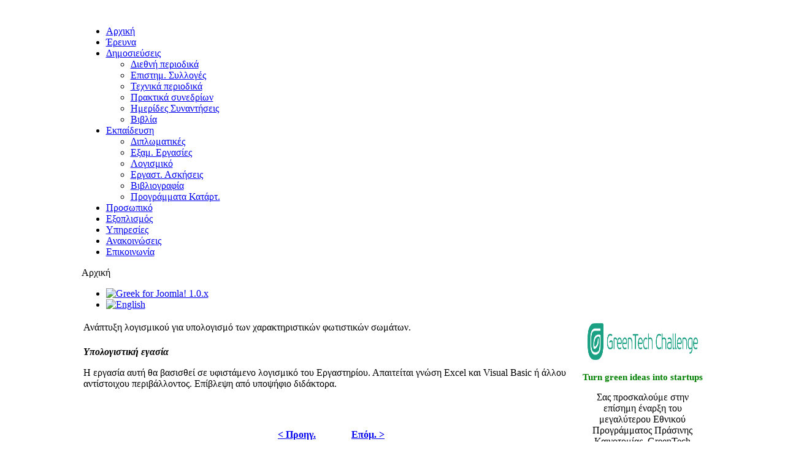

--- FILE ---
content_type: text/html
request_url: http://lighting.ece.ntua.gr/index.php?option=com_content&task=view&id=28&Itemid=1&lang=el
body_size: 5131
content:
<!DOCTYPE html PUBLIC "-//W3C//DTD XHTML 1.0 Transitional//EN" "http://www.w3.org/TR/xhtml1/DTD/xhtml1-transitional.dtd">
<html xmlns="http://www.w3.org/1999/xhtml">
<head>
<title>Lighting Laboratory - Ανάπτυξη λογισμικού για υπολογισμό των χαρακτηριστικών φωτιστικών σωμάτων.</title>
<meta name="title" content="Ανάπτυξη λογισμικού για υπολογισμό των χαρακτηριστικών φωτιστικών σωμάτων." />
<meta name="author" content="Constantinos Bouroussis" />
<meta name="description" content="Εργαστήριο Φωτοτεχνίας
Τομέας Ηλεκτρικής Ισχύος
Σχολή Ηλεκτρολόγων Μηχανικών και Μηχανικών Υπολογιστών
Εθνικού Μετσοβίου Πολυτεχνείου

Lighting Laboratory
Division of Electric Power
School of Electrical and computer Engineering
National TEchnical University of Athens" />
<meta name="keywords" content="Φωτιστικά
Λαμπτήρες
Φωτομετρήσεις
Φωτισμός
Λαμπρότητα
Σηματοδότες
Φωτεινή σήμανση
Ενέργεια
Εξοικονόμηση ενέργειας
Ενεργειακές επιθεωρήσεις

Lighting
Luminaires
Photometry
Photometrics
Tunnel Lighting
Luminace maesurements
Color measurements
Energy Audits" />
<meta name="Generator" content="Joomla! - Copyright (C) 2005 - 2006 Open Source Matters. All rights reserved." />
<meta name="robots" content="index, follow" />
<script type="text/javascript" src="http://lighting.ece.ntua.gr/mambots/system/jceutilities/js/jquery-121.js"></script>
<script type="text/javascript" src="http://lighting.ece.ntua.gr/mambots/system/jceutilities/js/jceutilities-150.js"></script>
<script type="text/javascript" src="http://lighting.ece.ntua.gr/mambots/system/jceutilities/js/embed.js"></script>
<link href="http://lighting.ece.ntua.gr/mambots/system/jceutilities/css/jceutilities.css" rel="stylesheet" type="text/css" media="all"/>
<script type="text/javascript">
var jceEmbedStrict=0;
jQuery(document).ready(function(){
	jceutilities({
		legacyPopup: 1,
		boxConvert: 0,
		boxResize: 1,
		boxIcons: 1,
		boxOverlayOpacity: 0.8,
		boxOverlayColor: '#000000',
		boxFadeSpeed: 500,
		boxScaleSpeed: 500,
		imagePath: 'mambots/system/jceutilities/img/',
		tipClass: 'tooltip',
		tipOpacity: 1,
		tipFxspeed: 150,
		tipPosition: 'br',
		tipOffsets: {'x': 16, 'y': 16},
		pngFix: 1
	});
});
</script>
<script src="http://www.google-analytics.com/urchin.js" type="text/javascript">
</script>
<script type="text/javascript">
_uacct = "UA-660204-5";
urchinTracker();
</script>
	<link rel="shortcut icon" href="http://lighting.ece.ntua.gr/images/favicon.ico" />
	


<meta http-equiv="Content-Type" content="text/html; charset=UTF-8" />
<script type="text/javascript" src="http://lighting.ece.ntua.gr/templates/photo/js/mootools.r462.js"></script>
<script type="text/javascript" src="http://lighting.ece.ntua.gr/templates/photo/js/roktools.js"></script>
<script type="text/javascript" src="http://lighting.ece.ntua.gr/templates/photo/js/mootools.bgiframe.js"></script>
<script type="text/javascript" src="http://lighting.ece.ntua.gr/templates/photo/js/rokmoomenu.js"></script>
<link href="http://lighting.ece.ntua.gr/templates/photo/css/rokmoomenu.css" rel="stylesheet" type="text/css" />
<script type="text/javascript">
window.addEvent('domready', function() {
	new rokmoomenu($E('ul.nav'), {
		bgiframe: false,
		delay: 1,
		animate: {
			props: ['opacity', 'width', 'height'],
			opts: {
				duration:400,
				fps: 100,
				transition: Fx.Transitions.sineOut
			}
		}
	});
});
</script>
<link href="http://lighting.ece.ntua.gr/templates/photo/css/template_css.css" rel="stylesheet" type="text/css" />
<link href="http://lighting.ece.ntua.gr/templates/photo/css/style14.css" rel="stylesheet" type="text/css" />
<link href="http://lighting.ece.ntua.gr/templates/photo/slimbox/slimbox.css" rel="stylesheet" type="text/css" />
<!--[if lte IE 6]>
<style type="text/css">
#fxTab {background: none; filter: progid:DXImageTransform.Microsoft.AlphaImageLoader(src='templates/photo/images/style14/fx-tab.png', sizingMethod='scale', enabled='true');}
img { behavior: url(http://lighting.ece.ntua.gr/templates/photo/css/iepngfix.htc); }
</style>
<link href="http://lighting.ece.ntua.gr/templates/photo/css/template_ie6.css" rel="stylesheet" type="text/css" />
<![endif]-->
<link rel="shortcut icon" href="http://lighting.ece.ntua.gr/images/favicon.ico" />
<style type="text/css">
	td.left div.moduletable, td.right div.moduletable, td.left div.moduletable-hilite1, td.right div.moduletable-hilite1, td.left div.moduletable-hilite2, td.right div.moduletable-hilite2, td.left div.moduletable-hilite3, td.right div.moduletable-hilite3, td.left div.moduletable-hilite4, td.right div.moduletable-hilite4, td.left div.moduletable-hilite5, td.right div.moduletable-hilite5, td.left div.moduletable-hilite6, td.right div.moduletable-hilite6, td.left div.moduletable-hilite7, td.right div.moduletable-hilite7, td.left div.moduletable-hilite8, td.right div.moduletable-hilite8 { width: 200px;	}
	div.wrapper { margin: 0 auto; width: 1015px;}
</style>
</head>

<script src="http://www.google-analytics.com/urchin.js" type="text/javascript">
</script>
<script type="text/javascript">
_uacct = "UA-660204-5";
urchinTracker();
</script>


<body id="page_bg" class="f-default">
<script type="text/javascript" src="http://lighting.ece.ntua.gr/templates/photo/js/slimbox.js"></script>
		<div id="fxContainer">
		<div id="fxTarget">
			<div id="fxPadding" class="wrapper">
							</div>
		</div>
		<div id="fxTab">
			<span id="fxTrigger">&nbsp;</span>
		</div>
	</div>
		<div id="template" class="wrapper">
		<div id="header">
			<img src="http://lighting.ece.ntua.gr/images/blank.png" style="border:0;" alt="" id="logo" />
			<div id="banner">
				<div class="padding">
									</div>
			</div>
		</div>
		<div id="horiz-menu" class="moomenu">
							<ul class="nav"><li class='active'><a href="http://lighting.ece.ntua.gr/index.php?option=com_frontpage&amp;Itemid=1">Αρχική</a></li>
<li><a href="http://lighting.ece.ntua.gr/index.php?option=com_content&amp;task=view&amp;id=25&amp;Itemid=45">Έρευνα</a></li>
<li><a class="topdaddy" href="http://lighting.ece.ntua.gr/index.php?option=com_content&amp;task=view&amp;id=16&amp;Itemid=31">Δημοσιεύσεις</a><ul>
<li><a href="http://lighting.ece.ntua.gr/index.php?option=com_content&amp;task=view&amp;id=20&amp;Itemid=40">Διεθνή περιοδικά</a></li>
<li><a href="http://lighting.ece.ntua.gr/index.php?option=com_content&amp;task=view&amp;id=21&amp;Itemid=41">Επιστημ. Συλλογές</a></li>
<li><a href="http://lighting.ece.ntua.gr/index.php?option=com_content&amp;task=view&amp;id=22&amp;Itemid=42">Τεχνικά περιοδικά</a></li>
<li><a href="http://lighting.ece.ntua.gr/index.php?option=com_content&amp;task=view&amp;id=23&amp;Itemid=43">Πρακτικά συνεδρίων</a></li>
<li><a href="http://lighting.ece.ntua.gr/index.php?option=com_content&amp;task=view&amp;id=24&amp;Itemid=44">Ημερίδες Συναντήσεις</a></li>
<li><a href="http://lighting.ece.ntua.gr/index.php?option=com_content&amp;task=view&amp;id=103&amp;Itemid=54">Βιβλία</a></li>
</ul></li>
<li><a class="topdaddy" href="http://lighting.ece.ntua.gr/index.php?option=com_content&amp;task=view&amp;id=18&amp;Itemid=33">Εκπαίδευση</a><ul>
<li><a href="http://lighting.ece.ntua.gr/index.php?option=com_content&amp;task=view&amp;id=114&amp;Itemid=56">Διπλωματικές</a></li>
<li><a href="http://lighting.ece.ntua.gr/index.php?option=com_content&amp;task=view&amp;id=42&amp;Itemid=52">Εξαμ. Εργασίες</a></li>
<li><a href="http://lighting.ece.ntua.gr/index.php?option=com_content&amp;task=view&amp;id=31&amp;Itemid=50">Λογισμικό</a></li>
<li><a href="http://lighting.ece.ntua.gr/index.php?option=com_content&amp;task=view&amp;id=45&amp;Itemid=53">Εργαστ. Ασκήσεις</a></li>
<li><a href="http://lighting.ece.ntua.gr/index.php?option=com_content&amp;task=view&amp;id=30&amp;Itemid=49">Βιβλιογραφία</a></li>
<li><a href="http://lighting.ece.ntua.gr/index.php?option=com_content&amp;task=view&amp;id=104&amp;Itemid=55">Προγράμματα Κατάρτ.</a></li>
</ul></li>
<li><a href="http://lighting.ece.ntua.gr/index.php?option=com_content&amp;task=view&amp;id=17&amp;Itemid=32">Προσωπικό</a></li>
<li><a href="http://lighting.ece.ntua.gr/index.php?option=com_content&amp;task=view&amp;id=15&amp;Itemid=30">Εξοπλισμός</a></li>
<li><a href="http://lighting.ece.ntua.gr/index.php?option=com_content&amp;task=view&amp;id=13&amp;Itemid=28">Υπηρεσίες</a></li>
<li><a href="http://lighting.ece.ntua.gr/index.php?option=com_content&amp;task=blogcategory&amp;id=13&amp;Itemid=46">Ανακοινώσεις</a></li>
<li><a href="http://lighting.ece.ntua.gr/index.php?option=com_contact&amp;Itemid=39">Επικοινωνία</a></li>
</ul>				
		</div>
		<div id="top">
							<span class="pathway">Αρχική </span>						<link href="http://lighting.ece.ntua.gr/modules/mod_jflanguageselection.css" rel="stylesheet" type="text/css"/>
	<ul class="jflanguageselection"><li><a href="http://lighting.ece.ntua.gr/index.php?option=com_content&amp;task=view&amp;id=28&amp;Itemid=1&amp;lang=el"><img src="http://lighting.ece.ntua.gr/components/com_joomfish/images/flags/el.gif" alt="Greek for Joomla! 1.0.x" /></a></li><li><a href="http://lighting.ece.ntua.gr/index.php?option=com_content&amp;task=view&amp;id=28&amp;Itemid=1&amp;lang=en"><img src="http://lighting.ece.ntua.gr/components/com_joomfish/images/flags/en.gif" alt="English" /></a></li></ul><!--Joom!fish V1.7 (2006-05-01)-->
<!-- &copy; 2003-2006 Think Network, released under the LGPL. -->
<!-- More information: at http://forge.joomla.org/sf/sfmain/do/viewProject/projects.joomfish -->
		</div>
						<div class="clr" id="mainbody">
			<table class="mainbody" cellspacing="0" cellpadding="0">
				<tr valign="top">
										<td class="mainbody">
																					<table class="sections" cellspacing="0" cellpadding="0">
							<tr valign="top">
																<td class="section w99">
											<div class="moduletable">
					</div>
										</td>
																							</tr>
						</table>
										<div class="padding">
										<table class="contentpaneopen">
			<tr>
								<td class="contentheading" width="100%">
					Ανάπτυξη λογισμικού για υπολογισμό των χαρακτηριστικών φωτιστικών σωμάτων.									</td>
							</tr>
			</table>
			
		<table class="contentpaneopen">
				<tr>
			<td valign="top" colspan="2">
				<p><strong><em>Υπολογιστική εγασία</em></strong></p><p>Η εργασία αυτή θα βασισθεί σε υφιστάμενο λογισμικό του Εργαστηρίου. Απαιτείται γνώση Excel και Visual Basic ή άλλου αντίστοιχου περιβάλλοντος. Επίβλεψη από υποψήφιο διδάκτορα.</p><script src="http://platform.twitter.com/widgets.js" type="text/javascript"></script>			</td>
		</tr>
				</table>

		<span class="article_seperator">&nbsp;</span>

					<table align="center" style="margin-top: 25px;">
			<tr>
									<th class="pagenav_prev">
						<a href="http://lighting.ece.ntua.gr/index.php?option=com_content&amp;task=view&amp;id=33&amp;Itemid=1">
							&lt; Προηγ.</a>
					</th>
										<td width="50">&nbsp;

					</td>
										<th class="pagenav_next">
						<a href="http://lighting.ece.ntua.gr/index.php?option=com_content&amp;task=view&amp;id=27&amp;Itemid=1">
							Επόμ. &gt;</a>
					</th>
								</tr>
			</table>
						<div class="back_button">
				<a href='javascript:history.go(-1)'>
					[ Πίσω ]</a>
			</div>
								</div>
																									<table class="sections" cellspacing="0" cellpadding="0">
								<tr valign="top">
																		<td class="section w49">
												<div class="moduletable-hilite3">
							<h3>
					Τελευταίες ανακοινώσεις				</h3>
				<ul class="latestnews-hilite3">
	<li class="latestnews-hilite3">
		<a href="http://lighting.ece.ntua.gr/index.php?option=com_content&amp;task=view&amp;id=131&amp;Itemid=46" class="latestnews-hilite3">
			BalkanLight24Article</a>
	</li>
		<li class="latestnews-hilite3">
		<a href="http://lighting.ece.ntua.gr/index.php?option=com_content&amp;task=view&amp;id=129&amp;Itemid=46" class="latestnews-hilite3">
			Συμμετοχή στην πλατφόρμα MOOC του προγράμματος ECOSLIGHT</a>
	</li>
		<li class="latestnews-hilite3">
		<a href="http://lighting.ece.ntua.gr/index.php?option=com_content&amp;task=view&amp;id=128&amp;Itemid=46" class="latestnews-hilite3">
			Διαγωνισμός πράσινης καινοτομίας GreenTech Challenge 2022</a>
	</li>
		<li class="latestnews-hilite3">
		<a href="http://lighting.ece.ntua.gr/index.php?option=com_content&amp;task=view&amp;id=123&amp;Itemid=46" class="latestnews-hilite3">
			Αποτελέσματα Τεχνολογίας Φωτισμού - Ιούλιος 2017</a>
	</li>
		<li class="latestnews-hilite3">
		<a href="http://lighting.ece.ntua.gr/index.php?option=com_content&amp;task=view&amp;id=122&amp;Itemid=46" class="latestnews-hilite3">
			Εγγραφές Eργαστηρίου Τεχνολογίας Φωτισμού 2017</a>
	</li>
		<li class="latestnews-hilite3">
		<a href="http://lighting.ece.ntua.gr/index.php?option=com_content&amp;task=view&amp;id=119&amp;Itemid=46" class="latestnews-hilite3">
			Αλλαγή στο πρόγραμμα Τεχνολογίας Φωτισμού 2016</a>
	</li>
		<li class="latestnews-hilite3">
		<a href="http://lighting.ece.ntua.gr/index.php?option=com_content&amp;task=view&amp;id=118&amp;Itemid=46" class="latestnews-hilite3">
			Πρόγραμμα Τεχνολογίας Φωτισμού 2016</a>
	</li>
	</ul>		</div>
											</td>
																											<td class="section w49">
												<div class="moduletable-hilite3">
							<h3>
					Διπλωματικές Εργασίες				</h3>
				<ul class="latestnews-hilite3">
	<li class="latestnews-hilite3">
		<a href="http://lighting.ece.ntua.gr/index.php?option=com_content&amp;task=view&amp;id=34&amp;Itemid=1" class="latestnews-hilite3">
			Διατύπωση πρότασης για μια Ευρωπαϊκή Οδηγία για ενεργειακή κατηγοριοποίηση των φωτιστικών σωμάτων</a>
	</li>
		<li class="latestnews-hilite3">
		<a href="http://lighting.ece.ntua.gr/index.php?option=com_content&amp;task=view&amp;id=33&amp;Itemid=1" class="latestnews-hilite3">
			Προσομοίωση μη γραμμικής συμπεριφοράς λαμπτήρων φθορισμού</a>
	</li>
		<li class="latestnews-hilite3">
		<a href="http://lighting.ece.ntua.gr/index.php?option=com_content&amp;task=view&amp;id=28&amp;Itemid=1" class="latestnews-hilite3">
			Ανάπτυξη λογισμικού για υπολογισμό των χαρακτηριστικών φωτιστικών σωμάτων.</a>
	</li>
		<li class="latestnews-hilite3">
		<a href="http://lighting.ece.ntua.gr/index.php?option=com_content&amp;task=view&amp;id=27&amp;Itemid=1" class="latestnews-hilite3">
			Υπολογισμός της θάμβωσης σε εγκαταστάσεις τεχνητού φωτισμού εσωτερικών χώρων</a>
	</li>
	</ul>		</div>
											</td>
																	</tr>
							</table>
											</td>
										<td class="right">
														<div class="moduletable">
			<div style="text-align: center">
</div>
<div style="text-align: center">
<a href="https://greentechchallenge.gr/" target="_blank"><img src="https://greentechchallenge.gr/wp-content/uploads/2023/09/logo_greentech-02-2048x338.png" border="0" alt=" " hspace="5" vspace="5" width="180" height="60" /></a>
</div>
<div style="text-align: center">
<p style="color: green; font-size: 15px">
<strong>Turn green ideas
into startups</strong>
</p>
</div>
<div style="text-align: center">
Σας προσκαλούμε στην επίσημη έναρξη
του μεγαλύτερου Εθνικού Προγράμματος
Πράσινης Καινοτομίας, GreenTech Challenge,
που θα διεξαχθεί φέτος για 9η φορά!
Το Πρόγραμμα απευθύνεται σε:
Φοιτητές/-τριες που θέλουν να δημιουργήσουν 
και να αναπτύξουν μία καινοτόμο ιδέα και να την μετατρέψουν σε startup 
καθώς και σε ερευνητές/-τριες, εργαστήρια και ερευνητικές ομάδες που επιθυμούν να μετασχηματίσουν τα ερευνητικά τους αποτελέσματα σε εμπορικά αξιοποιήσιμα προϊόντα και υπηρεσίες.
Οι υποβολές για το Πρόγραμμα Προετοιμασίας θα παραμείνουν ανοιχτές μέχρι 29/10/2025.
</div>
<div style="text-align: center">
Για περισσότερες πληροφορίες επισκεφθείτε<a href="https://greentechchallenge.gr/" target="_blank"> https://greentechchallenge.gr</a>.
</div>
		</div>
				<div class="moduletable">
			<div style="text-align: center">
</div>
<div style="text-align: center">
<img src="images/stories/relux2.jpg" border="0" alt="relux2" title="relux2" hspace="5" vspace="5" width="150" height="125" /> 
</div>
<div style="text-align: center">
<a href="index.php?option=com_content&amp;task=view&amp;id=124"><strong>
<span style="font-size: 10pt">TEST REPORT</span></strong><span style="font-size: 10pt">
</span></a><span style="font-size: 10pt"> 
</span>
</div>
<span style="font-size: 10pt">
<span>
</span>
</span>
<div style="text-align: center">
</div>
<span style="font-size: 10pt">
<span>
<span>
</span>
</span>
</span>
<div style="text-align: center">
<span style="font-size: 10pt">
on the validation of</span>
</div>
<span style="font-size: 10pt">
<span>
</span>
</span>
<div style="text-align: center">
<span style="font-size: 10pt"><strong>ReluxDesktop 2019</strong></span>
</div>
<span style="font-size: 10pt">
<span>
</span>
</span>
<div style="text-align: center">
<span style="font-size: 10pt">
<span>
<span>against CIE 171:2006</span></span></span>
</div>
		</div>
							</td>
									</tr>
			</table>
		</div>
												<div class="clr" id="section2">
			<table class="sections" cellspacing="0" cellpadding="0">
				<tr valign="top">
															<td class="section w99">
								<div class="moduletable">
			<div align="center">
Lighting Laboratory - Εργαστήριο Φωτοτεχνίας
</div>
		</div>
							</td>
														</tr>
			</table>
		</div>
				<div id="footer" class="clr">
			<div class="rk-1">
				<div class="rk-2">
					<div id="the-footer">
						<img src="http://lighting.ece.ntua.gr/images/blank.png" style="border:0;" id="rocket" />
					</div>
				</div>
			</div>
		</div>
	</div>
</body>
</html><!-- 1768721600 -->